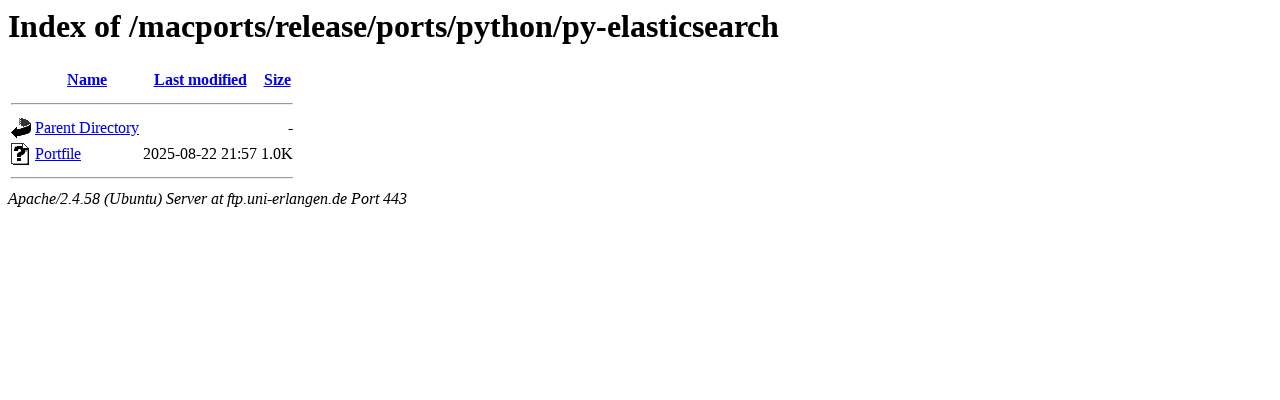

--- FILE ---
content_type: text/html;charset=UTF-8
request_url: https://ftp.uni-erlangen.de/macports/release/ports/python/py-elasticsearch/?C=N;O=A
body_size: 482
content:
<!DOCTYPE HTML PUBLIC "-//W3C//DTD HTML 3.2 Final//EN">
<html>
 <head>
  <title>Index of /macports/release/ports/python/py-elasticsearch</title>
 </head>
 <body>
<h1>Index of /macports/release/ports/python/py-elasticsearch</h1>
  <table>
   <tr><th valign="top"><img src="/icons/blank.gif" alt="[ICO]"></th><th><a href="?C=N;O=D">Name</a></th><th><a href="?C=M;O=A">Last modified</a></th><th><a href="?C=S;O=A">Size</a></th></tr>
   <tr><th colspan="4"><hr></th></tr>
<tr><td valign="top"><a href="/macports/release/ports/python/"><img src="/icons/back.gif" alt="[PARENTDIR]"></a></td><td><a href="/macports/release/ports/python/">Parent Directory</a></td><td>&nbsp;</td><td align="right">  - </td></tr>
<tr><td valign="top"><a href="Portfile"><img src="/icons/unknown.gif" alt="[   ]"></a></td><td><a href="Portfile">Portfile</a></td><td align="right">2025-08-22 21:57  </td><td align="right">1.0K</td></tr>
   <tr><th colspan="4"><hr></th></tr>
</table>
<address>Apache/2.4.58 (Ubuntu) Server at ftp.uni-erlangen.de Port 443</address>
</body></html>
